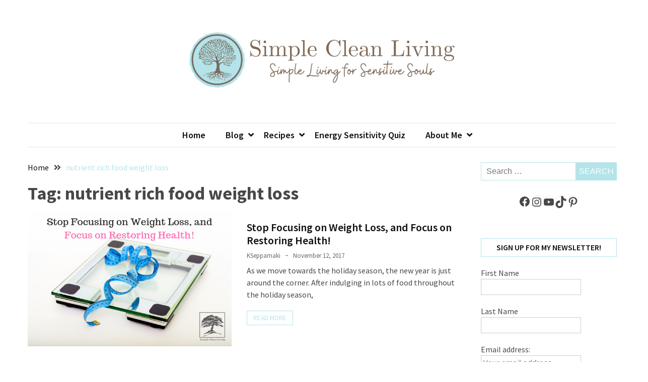

--- FILE ---
content_type: text/html; charset=utf-8
request_url: https://www.google.com/recaptcha/api2/aframe
body_size: 268
content:
<!DOCTYPE HTML><html><head><meta http-equiv="content-type" content="text/html; charset=UTF-8"></head><body><script nonce="LYaaC3DO1Rt9NO5OBapkHw">/** Anti-fraud and anti-abuse applications only. See google.com/recaptcha */ try{var clients={'sodar':'https://pagead2.googlesyndication.com/pagead/sodar?'};window.addEventListener("message",function(a){try{if(a.source===window.parent){var b=JSON.parse(a.data);var c=clients[b['id']];if(c){var d=document.createElement('img');d.src=c+b['params']+'&rc='+(localStorage.getItem("rc::a")?sessionStorage.getItem("rc::b"):"");window.document.body.appendChild(d);sessionStorage.setItem("rc::e",parseInt(sessionStorage.getItem("rc::e")||0)+1);localStorage.setItem("rc::h",'1768784393365');}}}catch(b){}});window.parent.postMessage("_grecaptcha_ready", "*");}catch(b){}</script></body></html>

--- FILE ---
content_type: application/javascript; charset=utf-8
request_url: https://fundingchoicesmessages.google.com/f/AGSKWxUk-3jl2_mBe8ndavsAsl1MCbTSQY5DAsgLD0u7fO2RLjs2jKEjC7OEod6vGEi1p55ihI-mU5eqF_wMxpqBivZdyfMqMhFWWYVqrIvJuaCo1FuPYP9vfrK_-1Al8Wz0gixG9zIcXM4SLFiyhfB3GJskkwwOPKPpaH1BxsC2faCSEhkFzFLnPwebIqI=/_/iframead_/abm.asp?-banner300x250./bigboxad.-ad-640x480.
body_size: -1290
content:
window['9a660039-ebb4-4022-b151-4c7dbab544f8'] = true;